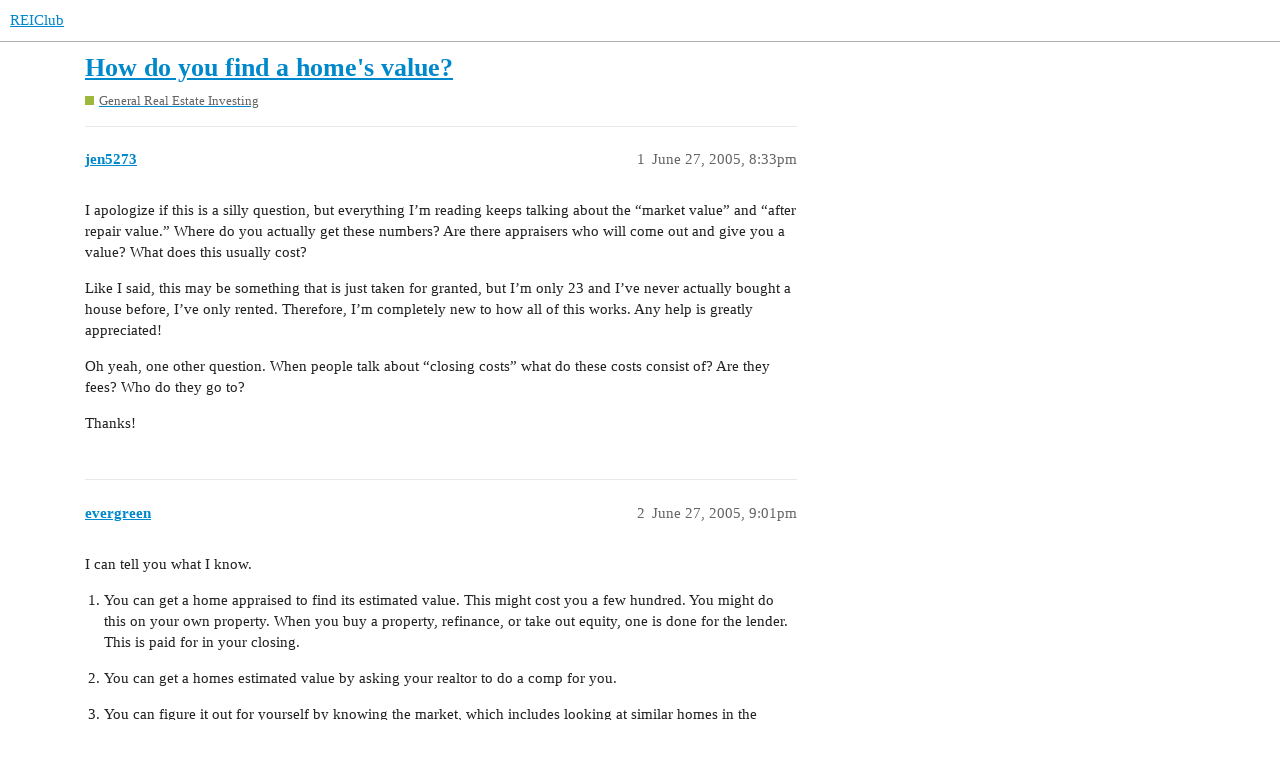

--- FILE ---
content_type: text/html; charset=utf-8
request_url: https://forums.reiclub.com/t/how-do-you-find-a-homes-value/67006
body_size: 4799
content:
<!DOCTYPE html>
<html lang="en">
  <head>
    <meta charset="utf-8">
    <title>How do you find a home&#39;s value? - General Real Estate Investing - REIClub</title>
    <meta name="description" content="I apologize if this is a silly question, but everything I’m reading keeps talking about the “market value” and “after repair value.”  Where do you actually get these numbers?  Are there appraisers who will come out and g&amp;hellip;">
    <meta name="generator" content="Discourse 3.1.0.beta2 - https://github.com/discourse/discourse version 84f590ab83b90d4c6754e247744567f75274fb69">
<link rel="icon" type="image/png" href="https://forums.reiclub.com/uploads/default/optimized/1X/27adb4f08ce65ab28777e9dc3c43b4c074b6ebfe_2_32x32.png">
<link rel="apple-touch-icon" type="image/png" href="https://forums.reiclub.com/uploads/default/optimized/1X/27adb4f08ce65ab28777e9dc3c43b4c074b6ebfe_2_180x180.png">
<meta name="theme-color" media="(prefers-color-scheme: light)" content="#ffffff">
<meta name="theme-color" media="(prefers-color-scheme: dark)" content="#111111">

<meta name="viewport" content="width=device-width, initial-scale=1.0, minimum-scale=1.0, user-scalable=yes, viewport-fit=cover">
<link rel="canonical" href="https://forums.reiclub.com/t/how-do-you-find-a-homes-value/67006" />

<link rel="search" type="application/opensearchdescription+xml" href="https://forums.reiclub.com/opensearch.xml" title="REIClub Search">

    <link href="/stylesheets/color_definitions_base__6_e1faac3da298862bd23839549365b9d220ef1e14.css?__ws=forums.reiclub.com" media="all" rel="stylesheet" class="light-scheme"/><link href="/stylesheets/color_definitions_default_1_6_b1cf5d5ddeb8fa5d38bdecff2ec728e93c0ece9b.css?__ws=forums.reiclub.com" media="(prefers-color-scheme: dark)" rel="stylesheet" class="dark-scheme"/>

  <link href="/stylesheets/desktop_a9e3a8d44d156668ffe9440edbde923abdd747a9.css?__ws=forums.reiclub.com" media="all" rel="stylesheet" data-target="desktop"  />



  <link href="/stylesheets/discourse-data-explorer_a9e3a8d44d156668ffe9440edbde923abdd747a9.css?__ws=forums.reiclub.com" media="all" rel="stylesheet" data-target="discourse-data-explorer"  />
  <link href="/stylesheets/discourse-details_a9e3a8d44d156668ffe9440edbde923abdd747a9.css?__ws=forums.reiclub.com" media="all" rel="stylesheet" data-target="discourse-details"  />
  <link href="/stylesheets/discourse-local-dates_a9e3a8d44d156668ffe9440edbde923abdd747a9.css?__ws=forums.reiclub.com" media="all" rel="stylesheet" data-target="discourse-local-dates"  />
  <link href="/stylesheets/discourse-narrative-bot_a9e3a8d44d156668ffe9440edbde923abdd747a9.css?__ws=forums.reiclub.com" media="all" rel="stylesheet" data-target="discourse-narrative-bot"  />
  <link href="/stylesheets/discourse-presence_a9e3a8d44d156668ffe9440edbde923abdd747a9.css?__ws=forums.reiclub.com" media="all" rel="stylesheet" data-target="discourse-presence"  />
  <link href="/stylesheets/docker_manager_a9e3a8d44d156668ffe9440edbde923abdd747a9.css?__ws=forums.reiclub.com" media="all" rel="stylesheet" data-target="docker_manager"  />
  <link href="/stylesheets/lazy-yt_a9e3a8d44d156668ffe9440edbde923abdd747a9.css?__ws=forums.reiclub.com" media="all" rel="stylesheet" data-target="lazy-yt"  />
  <link href="/stylesheets/poll_a9e3a8d44d156668ffe9440edbde923abdd747a9.css?__ws=forums.reiclub.com" media="all" rel="stylesheet" data-target="poll"  />
  <link href="/stylesheets/poll_desktop_a9e3a8d44d156668ffe9440edbde923abdd747a9.css?__ws=forums.reiclub.com" media="all" rel="stylesheet" data-target="poll_desktop"  />

  <link href="/stylesheets/desktop_theme_6_dbf64a495383e096bdfdd56a47a93bb403a8cdee.css?__ws=forums.reiclub.com" media="all" rel="stylesheet" data-target="desktop_theme" data-theme-id="6" data-theme-name="rei club discourse theme"/>

    
    <meta id="data-ga-universal-analytics" data-tracking-code="G-KTKEXXEM49" data-json="{&quot;cookieDomain&quot;:&quot;reiclub.com&quot;}" data-auto-link-domains="">

  <script async src="https://www.googletagmanager.com/gtag/js?id=G-KTKEXXEM49"></script>
  <link rel="preload" href="/assets/google-universal-analytics-v4-2bb8adb2b3d4e54eb20ba9da5e8d181e5703e17472fea680c822deedbf8d7675.js" as="script">
<script defer src="/assets/google-universal-analytics-v4-2bb8adb2b3d4e54eb20ba9da5e8d181e5703e17472fea680c822deedbf8d7675.js"></script>


        <link rel="alternate nofollow" type="application/rss+xml" title="RSS feed of &#39;How do you find a home&#39;s value?&#39;" href="https://forums.reiclub.com/t/how-do-you-find-a-homes-value/67006.rss" />
    <meta property="og:site_name" content="REIClub" />
<meta property="og:type" content="website" />
<meta name="twitter:card" content="summary" />
<meta name="twitter:image" content="https://forums.reiclub.com/uploads/default/original/1X/27adb4f08ce65ab28777e9dc3c43b4c074b6ebfe.png" />
<meta property="og:image" content="https://forums.reiclub.com/uploads/default/original/1X/27adb4f08ce65ab28777e9dc3c43b4c074b6ebfe.png" />
<meta property="og:url" content="https://forums.reiclub.com/t/how-do-you-find-a-homes-value/67006" />
<meta name="twitter:url" content="https://forums.reiclub.com/t/how-do-you-find-a-homes-value/67006" />
<meta property="og:title" content="How do you find a home&#39;s value?" />
<meta name="twitter:title" content="How do you find a home&#39;s value?" />
<meta property="og:description" content="I apologize if this is a silly question, but everything I’m reading keeps talking about the “market value” and “after repair value.”  Where do you actually get these numbers?  Are there appraisers who will come out and give you a value?  What does this usually cost?  Like I said, this may be something that is just taken for granted, but I’m only 23 and I’ve never actually bought a house before, I’ve only rented.  Therefore, I’m completely new to how all of this works.  Any help is greatly apprec..." />
<meta name="twitter:description" content="I apologize if this is a silly question, but everything I’m reading keeps talking about the “market value” and “after repair value.”  Where do you actually get these numbers?  Are there appraisers who will come out and give you a value?  What does this usually cost?  Like I said, this may be something that is just taken for granted, but I’m only 23 and I’ve never actually bought a house before, I’ve only rented.  Therefore, I’m completely new to how all of this works.  Any help is greatly apprec..." />
<meta property="og:article:section" content="General Real Estate Investing" />
<meta property="og:article:section:color" content="9EB83B" />
<meta property="article:published_time" content="2005-06-27T20:33:13+00:00" />
<meta property="og:ignore_canonical" content="true" />


    
  </head>
  <body class="crawler ">
    
    <header>
  <a href="/">
    REIClub
  </a>
</header>

    <div id="main-outlet" class="wrap" role="main">
        <div id="topic-title">
    <h1>
      <a href="/t/how-do-you-find-a-homes-value/67006">How do you find a home&#39;s value?</a>
    </h1>

      <div class="topic-category" itemscope itemtype="http://schema.org/BreadcrumbList">
          <span itemprop="itemListElement" itemscope itemtype="http://schema.org/ListItem">
            <a href="https://forums.reiclub.com/c/general-real-estate-investing/8" class="badge-wrapper bullet" itemprop="item">
              <span class='badge-category-bg' style='background-color: #9EB83B'></span>
              <span class='badge-category clear-badge'>
                <span class='category-name' itemprop='name'>General Real Estate Investing</span>
              </span>
            </a>
            <meta itemprop="position" content="1" />
          </span>
      </div>

  </div>

  


      <div id='post_1' itemscope itemtype='http://schema.org/DiscussionForumPosting' class='topic-body crawler-post'>
        <div class='crawler-post-meta'>
          <div itemprop='publisher' itemscope itemtype="http://schema.org/Organization">
            <meta itemprop='name' content='REIClub'>
              <div itemprop='logo' itemscope itemtype="http://schema.org/ImageObject">
                <meta itemprop='url' content='https://forums.reiclub.com/uploads/default/original/2X/1/1740f418b680224bc5adf04a38d1c341b3fb0f7f.png'>
              </div>
          </div>
          <span class="creator" itemprop="author" itemscope itemtype="http://schema.org/Person">
            <a itemprop="url" href='https://forums.reiclub.com/u/jen5273'><span itemprop='name'>jen5273</span></a>
            
          </span>

          <link itemprop="mainEntityOfPage" href="https://forums.reiclub.com/t/how-do-you-find-a-homes-value/67006">


          <span class="crawler-post-infos">
              <time itemprop='datePublished' datetime='2005-06-27T20:33:13Z' class='post-time'>
                June 27, 2005,  8:33pm
              </time>
              <meta itemprop='dateModified' content='2005-06-27T20:33:13Z'>
          <span itemprop='position'>1</span>
          </span>
        </div>
        <div class='post' itemprop='articleBody'>
          <p>I apologize if this is a silly question, but everything I’m reading keeps talking about the “market value” and “after repair value.”  Where do you actually get these numbers?  Are there appraisers who will come out and give you a value?  What does this usually cost?</p>
<p>Like I said, this may be something that is just taken for granted, but I’m only 23 and I’ve never actually bought a house before, I’ve only rented.  Therefore, I’m completely new to how all of this works.  Any help is greatly appreciated!</p>
<p>Oh yeah, one other question.  When people talk about “closing costs” what do these costs consist of?  Are they fees?  Who do they go to?</p>
<p>Thanks!</p>
        </div>

        <meta itemprop='headline' content='How do you find a home&#39;s value?'>
          <meta itemprop='keywords' content=''>

        <div itemprop="interactionStatistic" itemscope itemtype="http://schema.org/InteractionCounter">
           <meta itemprop="interactionType" content="http://schema.org/LikeAction"/>
           <meta itemprop="userInteractionCount" content="0" />
           <span class='post-likes'></span>
         </div>

         <div itemprop="interactionStatistic" itemscope itemtype="http://schema.org/InteractionCounter">
            <meta itemprop="interactionType" content="http://schema.org/CommentAction"/>
            <meta itemprop="userInteractionCount" content="0" />
          </div>

      </div>
      <div id='post_2' itemscope itemtype='http://schema.org/DiscussionForumPosting' class='topic-body crawler-post'>
        <div class='crawler-post-meta'>
          <div itemprop='publisher' itemscope itemtype="http://schema.org/Organization">
            <meta itemprop='name' content='REIClub'>
              <div itemprop='logo' itemscope itemtype="http://schema.org/ImageObject">
                <meta itemprop='url' content='https://forums.reiclub.com/uploads/default/original/2X/1/1740f418b680224bc5adf04a38d1c341b3fb0f7f.png'>
              </div>
          </div>
          <span class="creator" itemprop="author" itemscope itemtype="http://schema.org/Person">
            <a itemprop="url" href='https://forums.reiclub.com/u/evergreen'><span itemprop='name'>evergreen</span></a>
            
          </span>

          <link itemprop="mainEntityOfPage" href="https://forums.reiclub.com/t/how-do-you-find-a-homes-value/67006">


          <span class="crawler-post-infos">
              <time itemprop='datePublished' datetime='2005-06-27T21:01:12Z' class='post-time'>
                June 27, 2005,  9:01pm
              </time>
              <meta itemprop='dateModified' content='2005-06-27T21:01:12Z'>
          <span itemprop='position'>2</span>
          </span>
        </div>
        <div class='post' itemprop='articleBody'>
          <p>I can tell you what I know.</p>
<ol>
<li>
<p>You can get a home appraised to find its estimated value. This might cost you a few hundred. You might do this on your own property. When you buy a property, refinance, or take out equity, one is done for the lender. This is paid for in your closing.</p>
</li>
<li>
<p>You can get a homes estimated value by asking your realtor to do a comp for you.</p>
</li>
<li>
<p>You can figure it out for yourself by knowing the market, which includes looking at similar homes in the immediate area and seeing what they sold for, are selling for, and when. This is what your realtor will do basically.</p>
</li>
<li>
<p>The ARV is done by an appraiser. This is for rehab projects.</p>
</li>
<li>
<p>Closing costs are fees to you for buying OR selling the property. When you buy a property, you should try to get the seller to pay your closing costs. Depending on the market the seller either will, won’t, or will agree to pay $x towards them.</p>
</li>
</ol>
<p>Hope that helps.</p>
        </div>

        <meta itemprop='headline' content='How do you find a home&#39;s value?'>

        <div itemprop="interactionStatistic" itemscope itemtype="http://schema.org/InteractionCounter">
           <meta itemprop="interactionType" content="http://schema.org/LikeAction"/>
           <meta itemprop="userInteractionCount" content="0" />
           <span class='post-likes'></span>
         </div>

         <div itemprop="interactionStatistic" itemscope itemtype="http://schema.org/InteractionCounter">
            <meta itemprop="interactionType" content="http://schema.org/CommentAction"/>
            <meta itemprop="userInteractionCount" content="0" />
          </div>

      </div>
      <div id='post_3' itemscope itemtype='http://schema.org/DiscussionForumPosting' class='topic-body crawler-post'>
        <div class='crawler-post-meta'>
          <div itemprop='publisher' itemscope itemtype="http://schema.org/Organization">
            <meta itemprop='name' content='REIClub'>
              <div itemprop='logo' itemscope itemtype="http://schema.org/ImageObject">
                <meta itemprop='url' content='https://forums.reiclub.com/uploads/default/original/2X/1/1740f418b680224bc5adf04a38d1c341b3fb0f7f.png'>
              </div>
          </div>
          <span class="creator" itemprop="author" itemscope itemtype="http://schema.org/Person">
            <a itemprop="url" href='https://forums.reiclub.com/u/Bluemoon06'><span itemprop='name'>Bluemoon06</span></a>
            
          </span>

          <link itemprop="mainEntityOfPage" href="https://forums.reiclub.com/t/how-do-you-find-a-homes-value/67006">


          <span class="crawler-post-infos">
              <time itemprop='datePublished' datetime='2005-06-28T19:04:25Z' class='post-time'>
                June 28, 2005,  7:04pm
              </time>
              <meta itemprop='dateModified' content='2005-06-28T19:04:25Z'>
          <span itemprop='position'>3</span>
          </span>
        </div>
        <div class='post' itemprop='articleBody'>
          <ol start="3">
<li>You can figure it out for yourself by knowing the market, which includes looking at similar homes in the immediate area and seeing what they sold for, are selling for, and when. This is what your realtor will do basically.</li>
</ol>
<p>In Texas the taxes are appraised on this and the county appraisal district will give you these figures.  You have to make sure that the houses they give you are really like the one in question.</p>
<p>You can also take your contractor with you.  He will give you an estamate to actaully bring the property up to standard.  You add that to the asking price and see if you are where you want to be.</p>
        </div>

        <meta itemprop='headline' content='How do you find a home&#39;s value?'>

        <div itemprop="interactionStatistic" itemscope itemtype="http://schema.org/InteractionCounter">
           <meta itemprop="interactionType" content="http://schema.org/LikeAction"/>
           <meta itemprop="userInteractionCount" content="0" />
           <span class='post-likes'></span>
         </div>

         <div itemprop="interactionStatistic" itemscope itemtype="http://schema.org/InteractionCounter">
            <meta itemprop="interactionType" content="http://schema.org/CommentAction"/>
            <meta itemprop="userInteractionCount" content="0" />
          </div>

      </div>
      <div id='post_4' itemscope itemtype='http://schema.org/DiscussionForumPosting' class='topic-body crawler-post'>
        <div class='crawler-post-meta'>
          <div itemprop='publisher' itemscope itemtype="http://schema.org/Organization">
            <meta itemprop='name' content='REIClub'>
              <div itemprop='logo' itemscope itemtype="http://schema.org/ImageObject">
                <meta itemprop='url' content='https://forums.reiclub.com/uploads/default/original/2X/1/1740f418b680224bc5adf04a38d1c341b3fb0f7f.png'>
              </div>
          </div>
          <span class="creator" itemprop="author" itemscope itemtype="http://schema.org/Person">
            <a itemprop="url" href='https://forums.reiclub.com/u/evergreen'><span itemprop='name'>evergreen</span></a>
            
          </span>

          <link itemprop="mainEntityOfPage" href="https://forums.reiclub.com/t/how-do-you-find-a-homes-value/67006">


          <span class="crawler-post-infos">
              <time itemprop='datePublished' datetime='2005-06-28T22:49:30Z' class='post-time'>
                June 28, 2005, 10:49pm
              </time>
              <meta itemprop='dateModified' content='2005-06-28T22:49:30Z'>
          <span itemprop='position'>4</span>
          </span>
        </div>
        <div class='post' itemprop='articleBody'>
          <p>I want to add that your safest bet is to know the market. If all you do is rely on what other people tell you something is worth, you are just asking for trouble.</p>
<p>I know recently someone told me a property was worth $x. I laughed and showed them a better property in the same area that was less. If you don’t know the market well, you are just riding the current to where it takes you.</p>
        </div>

        <meta itemprop='headline' content='How do you find a home&#39;s value?'>

        <div itemprop="interactionStatistic" itemscope itemtype="http://schema.org/InteractionCounter">
           <meta itemprop="interactionType" content="http://schema.org/LikeAction"/>
           <meta itemprop="userInteractionCount" content="0" />
           <span class='post-likes'></span>
         </div>

         <div itemprop="interactionStatistic" itemscope itemtype="http://schema.org/InteractionCounter">
            <meta itemprop="interactionType" content="http://schema.org/CommentAction"/>
            <meta itemprop="userInteractionCount" content="0" />
          </div>

      </div>
      <div id='post_5' itemscope itemtype='http://schema.org/DiscussionForumPosting' class='topic-body crawler-post'>
        <div class='crawler-post-meta'>
          <div itemprop='publisher' itemscope itemtype="http://schema.org/Organization">
            <meta itemprop='name' content='REIClub'>
              <div itemprop='logo' itemscope itemtype="http://schema.org/ImageObject">
                <meta itemprop='url' content='https://forums.reiclub.com/uploads/default/original/2X/1/1740f418b680224bc5adf04a38d1c341b3fb0f7f.png'>
              </div>
          </div>
          <span class="creator" itemprop="author" itemscope itemtype="http://schema.org/Person">
            <a itemprop="url" href='https://forums.reiclub.com/u/jen5273'><span itemprop='name'>jen5273</span></a>
            
          </span>

          <link itemprop="mainEntityOfPage" href="https://forums.reiclub.com/t/how-do-you-find-a-homes-value/67006">


          <span class="crawler-post-infos">
              <time itemprop='datePublished' datetime='2005-06-29T03:27:37Z' class='post-time'>
                June 29, 2005,  3:27am
              </time>
              <meta itemprop='dateModified' content='2005-06-29T03:27:37Z'>
          <span itemprop='position'>5</span>
          </span>
        </div>
        <div class='post' itemprop='articleBody'>
          <p>Thanks very much to both my responses so far.  So, when you say “know your market” just how do I begin generating this information?  How do I find out what other houses in the area have sold for?  Is there someplace you go to look this stuff up?</p>
<p>Sorry, but I guess I really need some specifics to understand and get myself started!</p>
        </div>

        <meta itemprop='headline' content='How do you find a home&#39;s value?'>

        <div itemprop="interactionStatistic" itemscope itemtype="http://schema.org/InteractionCounter">
           <meta itemprop="interactionType" content="http://schema.org/LikeAction"/>
           <meta itemprop="userInteractionCount" content="0" />
           <span class='post-likes'></span>
         </div>

         <div itemprop="interactionStatistic" itemscope itemtype="http://schema.org/InteractionCounter">
            <meta itemprop="interactionType" content="http://schema.org/CommentAction"/>
            <meta itemprop="userInteractionCount" content="0" />
          </div>

      </div>
      <div id='post_6' itemscope itemtype='http://schema.org/DiscussionForumPosting' class='topic-body crawler-post'>
        <div class='crawler-post-meta'>
          <div itemprop='publisher' itemscope itemtype="http://schema.org/Organization">
            <meta itemprop='name' content='REIClub'>
              <div itemprop='logo' itemscope itemtype="http://schema.org/ImageObject">
                <meta itemprop='url' content='https://forums.reiclub.com/uploads/default/original/2X/1/1740f418b680224bc5adf04a38d1c341b3fb0f7f.png'>
              </div>
          </div>
          <span class="creator" itemprop="author" itemscope itemtype="http://schema.org/Person">
            <a itemprop="url" href='https://forums.reiclub.com/u/Ralph'><span itemprop='name'>Ralph</span></a>
            
          </span>

          <link itemprop="mainEntityOfPage" href="https://forums.reiclub.com/t/how-do-you-find-a-homes-value/67006">


          <span class="crawler-post-infos">
              <time itemprop='datePublished' datetime='2005-06-29T05:02:51Z' class='post-time'>
                June 29, 2005,  5:02am
              </time>
              <meta itemprop='dateModified' content='2005-06-29T05:02:51Z'>
          <span itemprop='position'>6</span>
          </span>
        </div>
        <div class='post' itemprop='articleBody'>
          <p>Where are you located?</p>
        </div>

        <meta itemprop='headline' content='How do you find a home&#39;s value?'>

        <div itemprop="interactionStatistic" itemscope itemtype="http://schema.org/InteractionCounter">
           <meta itemprop="interactionType" content="http://schema.org/LikeAction"/>
           <meta itemprop="userInteractionCount" content="0" />
           <span class='post-likes'></span>
         </div>

         <div itemprop="interactionStatistic" itemscope itemtype="http://schema.org/InteractionCounter">
            <meta itemprop="interactionType" content="http://schema.org/CommentAction"/>
            <meta itemprop="userInteractionCount" content="0" />
          </div>

      </div>
      <div id='post_7' itemscope itemtype='http://schema.org/DiscussionForumPosting' class='topic-body crawler-post'>
        <div class='crawler-post-meta'>
          <div itemprop='publisher' itemscope itemtype="http://schema.org/Organization">
            <meta itemprop='name' content='REIClub'>
              <div itemprop='logo' itemscope itemtype="http://schema.org/ImageObject">
                <meta itemprop='url' content='https://forums.reiclub.com/uploads/default/original/2X/1/1740f418b680224bc5adf04a38d1c341b3fb0f7f.png'>
              </div>
          </div>
          <span class="creator" itemprop="author" itemscope itemtype="http://schema.org/Person">
            <a itemprop="url" href='https://forums.reiclub.com/u/jen5273'><span itemprop='name'>jen5273</span></a>
            
          </span>

          <link itemprop="mainEntityOfPage" href="https://forums.reiclub.com/t/how-do-you-find-a-homes-value/67006">


          <span class="crawler-post-infos">
              <time itemprop='datePublished' datetime='2005-06-29T13:34:00Z' class='post-time'>
                June 29, 2005,  1:34pm
              </time>
              <meta itemprop='dateModified' content='2005-06-29T13:34:00Z'>
          <span itemprop='position'>7</span>
          </span>
        </div>
        <div class='post' itemprop='articleBody'>
          <p>Well, actually, I’m currently living in New York, but I’m thinking about moving back to Kansas City to be closer to my family.  I think the New York market is probably too overinflated to get started in, so I’m just researching and trying to learn all I can because if I do move to KC, I think that might be a good place to start.  What do you think?  Would Kansas City be a good area to invest in?  The home prices are much lower.  I think lease-optioning would be what I’d like to start out doing.</p>
<p>Any thoughts???</p>
        </div>

        <meta itemprop='headline' content='How do you find a home&#39;s value?'>

        <div itemprop="interactionStatistic" itemscope itemtype="http://schema.org/InteractionCounter">
           <meta itemprop="interactionType" content="http://schema.org/LikeAction"/>
           <meta itemprop="userInteractionCount" content="0" />
           <span class='post-likes'></span>
         </div>

         <div itemprop="interactionStatistic" itemscope itemtype="http://schema.org/InteractionCounter">
            <meta itemprop="interactionType" content="http://schema.org/CommentAction"/>
            <meta itemprop="userInteractionCount" content="0" />
          </div>

      </div>
      <div id='post_8' itemscope itemtype='http://schema.org/DiscussionForumPosting' class='topic-body crawler-post'>
        <div class='crawler-post-meta'>
          <div itemprop='publisher' itemscope itemtype="http://schema.org/Organization">
            <meta itemprop='name' content='REIClub'>
              <div itemprop='logo' itemscope itemtype="http://schema.org/ImageObject">
                <meta itemprop='url' content='https://forums.reiclub.com/uploads/default/original/2X/1/1740f418b680224bc5adf04a38d1c341b3fb0f7f.png'>
              </div>
          </div>
          <span class="creator" itemprop="author" itemscope itemtype="http://schema.org/Person">
            <a itemprop="url" href='https://forums.reiclub.com/u/Mike_Simpson'><span itemprop='name'>Mike_Simpson</span></a>
            
          </span>

          <link itemprop="mainEntityOfPage" href="https://forums.reiclub.com/t/how-do-you-find-a-homes-value/67006">


          <span class="crawler-post-infos">
              <time itemprop='datePublished' datetime='2005-06-29T18:21:52Z' class='post-time'>
                June 29, 2005,  6:21pm
              </time>
              <meta itemprop='dateModified' content='2005-06-29T18:21:52Z'>
          <span itemprop='position'>8</span>
          </span>
        </div>
        <div class='post' itemprop='articleBody'>
          <p>When I was wrapping up my appraisal career I appraised strictly REO’s (Real Estate Owned) properties. My clients wanted an “as is” value, and “as repaired” value, and they wanted my opinion on whether they should repair it or sell it as is.</p>
<p>I’ve performed an estimated 4,500 valuations thus far in my career.</p>
<p>I would highly recommend you use the services of a professional. Interview them as if you were going to hire them as an employee. Agents will probably perform a CMA for free, whereas an appraisal could cost upward of $400 (they haven’t seen a cost of living increase in well over a decade).</p>
<p>The higher the cost of the home…the greater the likelyhood you’ll make a large mistake estimating in either direction. I’ve seen people make terrible mistakes in my career…all the while arguing my opinion of value (it’s funny, but when it comes to money–some people are very emotional…they view the pro’s as the dumbest people who ever laced up a pair of shoes).</p>
<p>After some time looking at homes…you’ll probably become very astute at spotting a deal.</p>
<p>-Infowell</p>
        </div>

        <meta itemprop='headline' content='How do you find a home&#39;s value?'>

        <div itemprop="interactionStatistic" itemscope itemtype="http://schema.org/InteractionCounter">
           <meta itemprop="interactionType" content="http://schema.org/LikeAction"/>
           <meta itemprop="userInteractionCount" content="0" />
           <span class='post-likes'></span>
         </div>

         <div itemprop="interactionStatistic" itemscope itemtype="http://schema.org/InteractionCounter">
            <meta itemprop="interactionType" content="http://schema.org/CommentAction"/>
            <meta itemprop="userInteractionCount" content="0" />
          </div>

      </div>






    </div>
    <footer class="container wrap">
  <nav class='crawler-nav'>
    <ul>
      <li itemscope itemtype='http://schema.org/SiteNavigationElement'>
        <span itemprop='name'>
          <a href='/' itemprop="url">Home </a>
        </span>
      </li>
      <li itemscope itemtype='http://schema.org/SiteNavigationElement'>
        <span itemprop='name'>
          <a href='/categories' itemprop="url">Categories </a>
        </span>
      </li>
      <li itemscope itemtype='http://schema.org/SiteNavigationElement'>
        <span itemprop='name'>
          <a href='/guidelines' itemprop="url">FAQ/Guidelines </a>
        </span>
      </li>
      <li itemscope itemtype='http://schema.org/SiteNavigationElement'>
        <span itemprop='name'>
          <a href='/tos' itemprop="url">Terms of Service </a>
        </span>
      </li>
      <li itemscope itemtype='http://schema.org/SiteNavigationElement'>
        <span itemprop='name'>
          <a href='/privacy' itemprop="url">Privacy Policy </a>
        </span>
      </li>
    </ul>
  </nav>
  <p class='powered-by-link'>Powered by <a href="https://www.discourse.org">Discourse</a>, best viewed with JavaScript enabled</p>
</footer>

    
    
<link rel="preload" href="/theme-javascripts/564734d82d1537a58d404c644ccff8c602ec5340.js?__ws=forums.reiclub.com" as="script">
<script defer="" src="/theme-javascripts/564734d82d1537a58d404c644ccff8c602ec5340.js?__ws=forums.reiclub.com" data-theme-id="6"></script>

  </body>
  
</html>
